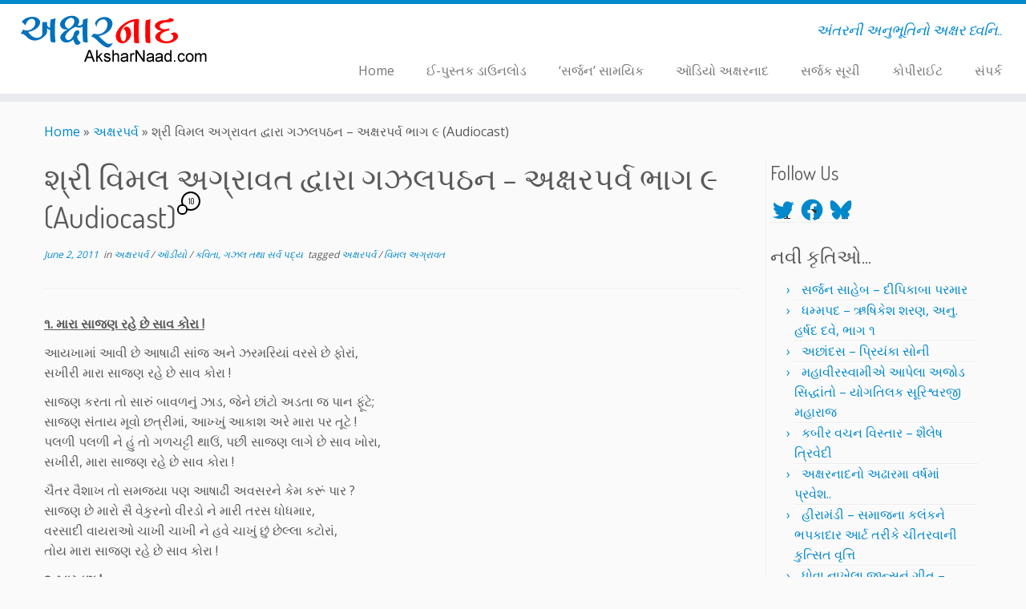

--- FILE ---
content_type: text/html; charset=utf-8
request_url: https://www.google.com/recaptcha/api2/aframe
body_size: 265
content:
<!DOCTYPE HTML><html><head><meta http-equiv="content-type" content="text/html; charset=UTF-8"></head><body><script nonce="QaJEuN-eQ8gM74XrAqloiA">/** Anti-fraud and anti-abuse applications only. See google.com/recaptcha */ try{var clients={'sodar':'https://pagead2.googlesyndication.com/pagead/sodar?'};window.addEventListener("message",function(a){try{if(a.source===window.parent){var b=JSON.parse(a.data);var c=clients[b['id']];if(c){var d=document.createElement('img');d.src=c+b['params']+'&rc='+(localStorage.getItem("rc::a")?sessionStorage.getItem("rc::b"):"");window.document.body.appendChild(d);sessionStorage.setItem("rc::e",parseInt(sessionStorage.getItem("rc::e")||0)+1);localStorage.setItem("rc::h",'1769108875876');}}}catch(b){}});window.parent.postMessage("_grecaptcha_ready", "*");}catch(b){}</script></body></html>

--- FILE ---
content_type: text/css
request_url: https://www.aksharnaad.com/wp-content/themes/customizr-child/style.css?ver=4.4.24
body_size: 190
content:
/*
Theme Name:     Customizr Child
Theme URI:      http://themesandco.com/customizr
Description:    A child theme for the Customizr WordPress theme. This child theme simply includes 2 files : style.css to add your custom css and functions.php where you can extend Customizr's core code. In order to keep your code as clean and flexible as possible, try to use Customizr's hooks API for your customizations. Do something awesome and have fun !
Author:         Nicolas Guillaume (nikeo)
Author URI:     http://themesandco.com
Template:       customizr
Version:        1.0.0
*/

/* Your awesome customizations start right here !
-------------------------------------------------------------- */

/* START OF Add a border underneath the Slider */
/* 2px=thickness, solid=style (dotted-dashed-solid-double-groove-ridge-inset-outset), red=color */
#customizr-slider {
border-bottom: 2px solid red;
}
/* END OF Add a border underneath the Slider */